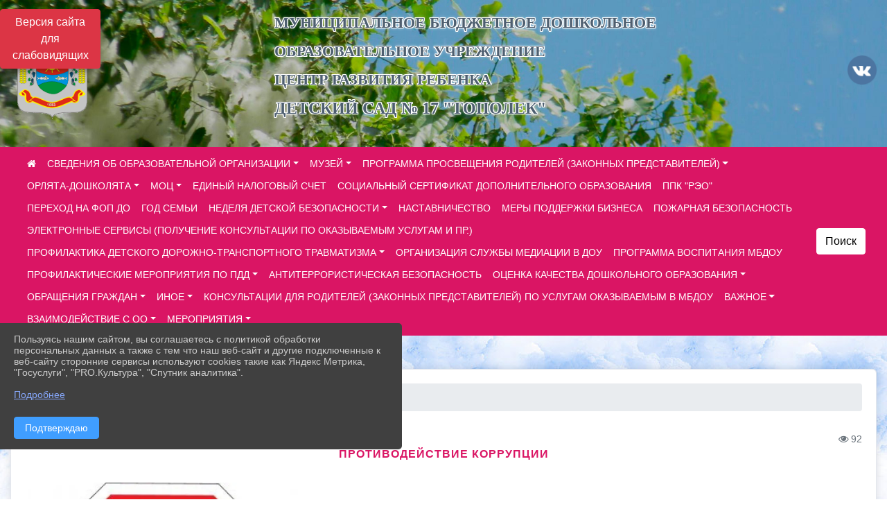

--- FILE ---
content_type: text/html; charset=utf-8
request_url: https://topolekmdou.ru/item/158999
body_size: 15103
content:
<!DOCTYPE html><html lang="ru" class="h-100"><head><meta charset="utf-8"><meta http-equiv="X-UA-Compatible" content="IE=edge"><meta name="viewport" content="width=device-width, initial-scale=1"><link href="https://www.leocdn.ru/assets/uploads/favicons/u-251_d557c-png.ico" rel="shortcut icon" type="image/x-icon"><meta name="baseStaticUrl" content="/kubcms-front/v5/master"><link rel="stylesheet" crossorigin="" href="/kubcms-front/v5/master/s/a-index-tM_7IAdW.css"><link rel="stylesheet" crossorigin="" href="/kubcms-front/v5/master/s/a-el-form-item-aOVeQJfs.css"><link rel="stylesheet" crossorigin="" href="/kubcms-front/v5/master/s/a-el-checkbox-RI4HkaMh.css"><link rel="stylesheet" crossorigin="" href="/kubcms-front/v5/master/s/a-ParentTreeSelect-vdZDJbKU.css"><link rel="stylesheet" crossorigin="" href="/kubcms-front/v5/master/s/a-HelperTool-tn0RQdqM.css"><link rel="stylesheet" crossorigin="" href="/kubcms-front/v5/master/s/a-VideoInput-CvP3_GcT.css"><link rel="stylesheet" crossorigin="" href="/kubcms-front/v5/master/s/a-el-checkbox-group-D_6SYB2i.css"><link rel="stylesheet" crossorigin="" href="/kubcms-front/v5/master/s/a-index-cdla2BLU.css"><link rel="stylesheet" crossorigin="" href="/kubcms-front/v5/master/s/a-el-popover-Cktl5fHm.css"><link rel="stylesheet" crossorigin="" href="/kubcms-front/v5/master/s/a-FormPublicRender-MIpZo3OT.css"><link rel="stylesheet" crossorigin="" href="/kubcms-front/v5/master/s/a-el-date-picker-B3rLwVmC.css"><link rel="stylesheet" crossorigin="" href="/kubcms-front/v5/master/s/a-el-radio-DCrt2ktn.css"><link rel="stylesheet" crossorigin="" href="/kubcms-front/v5/master/s/a-el-pagination-BDwEpwR6.css"><link rel="stylesheet" crossorigin="" href="/kubcms-front/v5/master/s/a-el-popconfirm-Du63PGr7.css"><link rel="stylesheet" crossorigin="" href="/kubcms-front/v5/master/s/a-el-slider-DZCsS5Hk.css"><link rel="stylesheet" crossorigin="" href="/kubcms-front/v5/master/s/a-el-color-picker-ILi5dVKC.css"><link rel="stylesheet" crossorigin="" href="/kubcms-front/v5/master/s/a-el-input-number-BjNNn4iI.css"><link rel="stylesheet" crossorigin="" href="/kubcms-front/v5/master/s/a-index-DsLjyqO-.css"><link rel="stylesheet" crossorigin="" href="/kubcms-front/v5/master/s/a-SectionSettings-DWG_XLy8.css"><link rel="stylesheet" crossorigin="" href="/kubcms-front/v5/master/s/a-inSite-8egEwldS.css"><script type="module" crossorigin="" src="/kubcms-front/v5/master/s/e-inSite-BOhS6m2p.js"></script><link rel="modulepreload" crossorigin="" href="/kubcms-front/v5/master/s/c-index-bEbJun7z.js"><link rel="modulepreload" crossorigin="" href="/kubcms-front/v5/master/s/c-el-form-item-Dxi71L-P.js"><link rel="modulepreload" crossorigin="" href="/kubcms-front/v5/master/s/c-el-checkbox-CajeHZm7.js"><link rel="modulepreload" crossorigin="" href="/kubcms-front/v5/master/s/c-vuedraggable.umd-BHhTWoBF.js"><link rel="modulepreload" crossorigin="" href="/kubcms-front/v5/master/s/c-FrontendInterfaces-BVkycfaD.js"><link rel="modulepreload" crossorigin="" href="/kubcms-front/v5/master/s/c-ParentTreeSelect-9BFWADb_.js"><link rel="modulepreload" crossorigin="" href="/kubcms-front/v5/master/s/c-index-CYQ4u1dC.js"><link rel="modulepreload" crossorigin="" href="/kubcms-front/v5/master/s/c-HelperTool-D7hxN4_b.js"><link rel="modulepreload" crossorigin="" href="/kubcms-front/v5/master/s/c-FormGroupWrapper-lKGmvqxY.js"><link rel="modulepreload" crossorigin="" href="/kubcms-front/v5/master/s/c-_baseMap-DyS895Ik.js"><link rel="modulepreload" crossorigin="" href="/kubcms-front/v5/master/s/c-map-BGkT4sNy.js"><link rel="modulepreload" crossorigin="" href="/kubcms-front/v5/master/s/c-_baseOrderBy-CY_iNDhL.js"><link rel="modulepreload" crossorigin="" href="/kubcms-front/v5/master/s/c-orderBy-Bgm9KKau.js"><link rel="modulepreload" crossorigin="" href="/kubcms-front/v5/master/s/c-VideoInput-DqNmTCf7.js"><link rel="modulepreload" crossorigin="" href="/kubcms-front/v5/master/s/c-lodash-BQl7P9W9.js"><link rel="modulepreload" crossorigin="" href="/kubcms-front/v5/master/s/c-animations-BhI5P8CS.js"><link rel="modulepreload" crossorigin="" href="/kubcms-front/v5/master/s/c-index-DQIgQm1J.js"><link rel="modulepreload" crossorigin="" href="/kubcms-front/v5/master/s/c-index-CQ56PxfO.js"><link rel="modulepreload" crossorigin="" href="/kubcms-front/v5/master/s/c-toInteger-C6xo1XSi.js"><link rel="modulepreload" crossorigin="" href="/kubcms-front/v5/master/s/c-index-D5xCMlbC.js"><link rel="modulepreload" crossorigin="" href="/kubcms-front/v5/master/s/c-FormPublicRender-CshrnIvM.js"><link rel="modulepreload" crossorigin="" href="/kubcms-front/v5/master/s/c-el-pagination-ohcjjy-B.js"><link rel="modulepreload" crossorigin="" href="/kubcms-front/v5/master/s/c-el-popconfirm-CP8G0ic0.js"><link rel="modulepreload" crossorigin="" href="/kubcms-front/v5/master/s/c-index-ndmCYBTm.js"><link rel="modulepreload" crossorigin="" href="/kubcms-front/v5/master/s/c-el-slider-neuk3Ysm.js"><link rel="modulepreload" crossorigin="" href="/kubcms-front/v5/master/s/c-index-BYuZUDxE.js"><link rel="modulepreload" crossorigin="" href="/kubcms-front/v5/master/s/c-AddOrEdit-D10FjbOx.js"><link rel="modulepreload" crossorigin="" href="/kubcms-front/v5/master/s/c-index-yJLvgOIv.js"><link rel="modulepreload" crossorigin="" href="/kubcms-front/v5/master/s/c-index-BLOKTJfr.js"><link rel="modulepreload" crossorigin="" href="/kubcms-front/v5/master/s/c-SingleUploaderWithActions-B7OfwLLm.js"><link rel="modulepreload" crossorigin="" href="/kubcms-front/v5/master/s/c-SectionSettings-S1N5Srcd.js"><style>	body {		background: url('https://260634f6-1b1d-47e8-a801-c17cbd435e60.selcdn.net/img/backgrounds/clouds.jpg') !important;	}</style><title>ПРОТИВОДЕЙСТВИЕ КОРРУПЦИИ | МБДОУ ЦРР-д/с №17"Тополек" Ростовская область,Волгодонской район,станица Большовская</title>
<meta name="title" content="ПРОТИВОДЕЙСТВИЕ КОРРУПЦИИ | МБДОУ ЦРР-д/с №17" Тополек"="" Ростовская="" область,Волгодонской="" район,станица="" Большовская"="">
<meta name="keywords" content="противодействие, коррупции">
<meta property="og:url" content="https://topolekmdou.ru/item/158999">
<meta property="og:type" content="website">
<meta property="og:title" content="ПРОТИВОДЕЙСТВИЕ КОРРУПЦИИ | МБДОУ ЦРР-д/с №17" Тополек"="" Ростовская="" область,Волгодонской="" район,станица="" Большовская"="">
<meta property="og:description" content="">
<meta property="og:image" content="https://www.leocdn.ru/uploadsForSiteId/158959/siteHeader/3a89f178-50e1-4824-ac04-3924c8aa8644.jpg">
<meta name="twitter:card" content="summary_large_image">
<meta property="twitter:domain" content="topolekmdou.ru">
<meta property="twitter:url" content="https://topolekmdou.ru/item/158999">
<meta name="twitter:title" content="ПРОТИВОДЕЙСТВИЕ КОРРУПЦИИ | МБДОУ ЦРР-д/с №17" Тополек"="" Ростовская="" область,Волгодонской="" район,станица="" Большовская"="">
<meta name="twitter:description" content="">
<meta name="twitter:image" content="https://www.leocdn.ru/uploadsForSiteId/158959/siteHeader/3a89f178-50e1-4824-ac04-3924c8aa8644.jpg"></head><body class="h-100 ptype-item_page item-id-158999 parent-id-158998"><script>
		if ((document?.cookie || '').indexOf('devMode=1') !== -1) {
			var elemDiv = document.createElement('div');
			elemDiv.style.cssText = 'position:fixed;bottom:16px;right:35px;z-index:10000;color:red;';
			elemDiv.innerText = "devMode"
			document.body.appendChild(elemDiv);
		}
				</script><style data-styled="true" data-styled-version="6.1.12">.etsVJd{color:#ccc!important;font-size:16px!important;transition:transform 0.2s;display:inline-block;}/*!sc*/
.etsVJd:hover{color:#fff!important;transform:scale(1.2);}/*!sc*/
data-styled.g1[id="sc-braxZu"]{content:"etsVJd,"}/*!sc*/
.fjwXFW img{max-height:100%;min-width:100%;vertical-align:bottom;object-fit:cover;}/*!sc*/
data-styled.g2[id="sc-gJhJTp"]{content:"fjwXFW,"}/*!sc*/
</style><style id="custom-styles-2">.fa-youtube-square::before, .fa-youtube-square::before {
    color: #48649D;
    width: 1%;
    background-image: url(https://www.leocdn.ru/uploadsForSiteId/200417/content/cc4cc1f2-b18b-4bdb-8525-5324fd6e67d0.png);
    content: '';
    width: 42px;
    height: 42px;
    background-size: cover;
    float: right;
}

.fa-facebook-f::before, .fa-facebook::before {
    color: #48649D;
    width: 1%;
    background-image: url(https://www.leocdn.ru/uploadsForSiteId/201172/content/fb0381a9-0cab-4400-b270-0273afac3f37.png);
    content: '';
    width: 42px;
    height: 42px;
    background-size: cover;
    float: right
}

.fa-vk::before {
    color: #48649D;
    width: 1%;
    background-image: url(https://www.leocdn.ru/uploadsForSiteId/201172/content/3dbeed6b-9956-499c-ae48-758107655c1b.png);
    content: '';
    width: 42px;
    height: 42px;
    background-size: cover;
    float: right
}
.fa-odnoklassniki-square::before {
   color: #48649D;
    width: 1%;
    background-image: url(https://www.leocdn.ru/uploadsForSiteId/201172/content/2904fc0e-c9a0-45b6-a489-ea937f865c9a.png);
    content: '';
    width: 42px;
    height: 42px;
    background-size: cover;
    float: right
}
.fa-instagram::before {
color: #48649D;
    width: 1%;
    background-image: url(https://www.leocdn.ru/uploadsForSiteId/201172/content/1057d06e-e6aa-451a-b945-926d2084f1d2.png);
    content: '';
    width: 42px;
    height: 42px;
    background-size: cover;
    float: right
}


/**********************************************************/
/************** шаблон css (основные фунции) **************/
/**********************************************************/

/*** ПОДГРУЖАЕМ GOOGLE ШРИФТЫ ***/
@import url('https://fonts.googleapis.com/css2?family=Open+Sans:wght@300&display=swap');
@import url('https://fonts.googleapis.com/css2?family=Playfair+Display:ital@1&display=swap');
@import url('https://fonts.googleapis.com/css2?family=Playfair+Display:ital@0;1&display=swap');
@import url('https://fonts.googleapis.com/css2?family=PT+Sans:ital@1&display=swap');
/*** ПОДГРУЖАЕМ GOOGLE ШРИФТЫ ***/

/*** ШРИФТЫ И СТИЛЬ ЗАГОЛОВКОВ ***/
* {
	box-sizing: border-box;
}

body {/*используем семью шрифтов в теле сайта***/
	font-family: 'Open Sans', sans-serif; 
}

.logo {/*используем семью шрифтов в шапке сайта ***/

	font-family: 'Playfair Display', serif;
}

a {
    color: #2C90AA;
    text-decoration: none;
    background-color: transparent;
}

.h3, h3 {/*стиль заголовков h3*/
	font-size: 16px;
	font-weight: bold;
	text-transform: uppercase;
	letter-spacing: 1px;
	color: #DA1564 !important;  
	 text-transform: uppercase;
}

.h4, h4 {/*стиль заголовков h4*/
	font-size: 1.3rem;
	font-weight: bold;
	color: #DA1564 !important; 
	 text-transform: uppercase;
}    

.col-md-6 .h4, h4 {/*стиль заголовков блоки (главная)*/
    color: #4d4d4d;
    font-size: 16px;
}

.col-md-3 .h4, h4 {/*стиль заголовков блоки (крайние)*/
    color: #4d4d4d;
    font-size: 16px;
}

/*** ШРИФТЫ И СТИЛЬ ЗАГОЛОВКОВ ***/

/*** ШАПКА САЙТА ***/
.head-image {
	width: 100%; /*ширина шапки*/
	background-size: cover; 
	background-image: url(null);
background: #A7CB45;
}
/* Логотип */
.line {
	width: 120px; /*ширина (размер логотипа)*/
	height: 150px; /*высота (меняется высота шапки)*/
}
/* Логотип */
/*** ШАПКА САЙТА ***/

/*** КНОПКА ВЕРТИКАЛЬНОГО МЕНЮ ***/
#show-sidebar {
	top: 150px !important; /*растояние от верхнего края*/
}
/*** КНОПКА ВЕРТИКАЛЬНОГО МЕНЮ ***/

/*** КНОПКА ПОИСК ***/
.visual-impired-button {
	margin-top: 0; /*растояние от верхнего края*/
} 

.btn-outline-success {
    color: #000;
    background-color: #fff;
    border-color: #fff;
}

.btn-outline-success:hover {
    color: #000;
    background-color: #e3e3e3;
    border-color: #fff;
}

.btn-outline-success:not(:disabled):not(.disabled).active, .btn-outline-success:not(:disabled):not(.disabled):active, .show > .btn-outline-success.dropdown-toggle {
	color: #fff;
	background-color: #405988;
	border-color: #fefffe;
}

.btn-outline-success:not(:disabled):not(.disabled).active:focus, .btn-outline-success:not(:disabled):not(.disabled):active:focus, .show > .btn-outline-success.dropdown-toggle:focus {
	box-shadow: 0 0 0 .2rem #405988;
}

.btn-outline-success.focus, .btn-outline-success:focus {
	box-shadow: 0 0 0 .2rem #405988;
}
/*** КНОПКА ПОИСК ***/

/*** ГОРИЗОНТАЛЬНОЕ МЕНЮ ***/
	.navbar-dark .navbar-nav .active > .nav-link, .navbar-dark .navbar-nav .nav-link.active, .navbar-dark .navbar-nav .nav-link.show, .navbar-dark .navbar-nav .show > .nav-link {
    color: #fff; transition: all 0.2s;}

 .navbar-dark .navbar-nav .nav-link {
    color: #fff;
}
.navbar {background-color: #DA1564 !important;
color: #ffffff !important;
font-size: 14px;}
 
/*** ГОРИЗОНТАЛЬНОЕ МЕНЮ ***/

/*** ХЛЕБНЫЕ КРОШКИ ***/
.breadcrumb  a {
	color: #002F72 !important;
}

.breadcrumb  a:hover {
	color: #49D3B9 !important;
}

.breadcrumb  a:focus {
	color: #49D3B9 !important;
}
/*** ХЛЕБНЫЕ КРОШКИ ***/

/*** ВЕРТИКАЛЬНОЕ МЕНЮ ***/
.sidebar-brand {
	color: #49D3B9 !important;
}

.sidebar-brand a {
	color: #49D3B9 !important;
}

.sidebar-brand  a:hover {
	color: #49D3B9 !important;
}

.sidebar-brand  a:focus {
	color: #49D3B9 !important;
}

.sidebar-wrapper .sidebar-menu .active > a {
	background: #3d6286;
}

.sidebar-wrapper .sidebar-menu .sidebar-dropdown .sidebar-submenu ul {
	background: #2b3e62;
}

.sidebar-wrapper {
	background: #2b3e62;
}

.sidebar-wrapper .sidebar-menu a {
	color: #ffffff !important;
}

.sidebar-wrapper .sidebar-menu a:hover {
	color: #49D3B9 !important;
}

.sidebar-wrapper .sidebar-menu a:focus {
	color: #49D3B9 !important;
}

.sidebar-menu > ul:nth-child(1) > li:nth-child(1) {
	color: #49D3B9 !important;
}

.sidebar-menu > ul:nth-child(2) > li:nth-child(1) {
	color: #49D3B9 !important;
}
/*** ВЕРТИКАЛЬНОЕ МЕНЮ ***/

/*** ПОДВАЛ САЙТА ***/
footer.footer {
	border-top: 1px solid #ccc;
	background: #373636 repeat !important;
}

footer.footer a {
	color: #FFFFFF;
	text-decoration: none;
}

footer.footer a:hover {
	color: #8e8c8c;
	text-decoration: none;
}
/*** ПОДВАЛ САЙТА ***/

/*** ИНОЕ ***/
/*** ссылки в новостях центральный блок***/
html.h-100 body.h-100 div.page-wrapper.toggled.h-100 main.page-content.d-flex.flex-column.h-100.cms-all-sections div.body-container.mt-4.mb-4 div.container div.row div.col-md-6
a {
    color: #00586F;
    text-decoration: none;
    background-color: transparent;
}
/*** ссылки в новостях цб***/

/*** нз ***/
.align-items-center {
	align-items: left !important;
}
/*** нз ***/



/*** ДОПОЛНИТЕЛЬНОЕ ВЕРТИЛЬНОЕ МЕНЮ ***/
/** <!--HTML --> <div class="category-wrap">
<h3>МЕНЮ</h3>
<ul>
	<li><a href="/">О НАС</a></li>
	<li><a href="/">НОВОСТИ</a></li>
	<li><a href="/">ФОТОГАЛЕРЕЯ</a></li>
	<li><a href="/">ВИДЕОГАЛЕРЕЯ</a></li>
	<li><a href="/">ЭЛЕКТРОННАЯ ПРИЕМНАЯ</a></li>
	<li><a href="/">КОНТАКТЫ</a></li>
</ul>
<hr /></div> <!--HTML --> **/

.category-wrap {
    padding: 15px;
    background: white;
    width: 200px;
    
    font-family: "Helvetica Neue", Helvetica, Arial, sans-serif;
  }
  .category-wrap h3 {
    font-size: 16px;
    color: rgba(0,0,0,.6);
    margin: 0 0 10px;
    padding: 0 5px;
    position: relative;
  }
  .category-wrap h3::after {
      content: "";
      width: 6px;
      height: 6px;
      background: #405988;
      position: absolute;
      right: 5px;
      bottom: 2px;
      box-shadow: -8px -8px #405988, 0 -8px #405988, -8px 0 #405988;
  }
  
  .category-wrap ul {
    list-style: none;
    margin: 0;
    padding: 0; 
    border-top: 1px solid rgba(0,0,0,.3);
  }
  .category-wrap li {margin: 12px 0 0 0px;}
  .category-wrap a {
    text-decoration: none;
    display: block;  
    font-size: 13px;
    color: rgba(0,0,0,.6);
    padding: 5px;
    position: relative;
    transition: .3s linear;
      text-transform: uppercase;
  }
  .category-wrap a:after {
    content: "\1405";
    font-family: FontAwesome;
    position: absolute;
    right: 5px;
    color: white;
    transition: .2s linear;
  }
  .category-wrap a:hover {
      background: #405988;
      color: white;
  }
 
/*** ДОПОЛНИТЕЛЬНОЕ ВЕРТИЛЬНОЕ МЕНЮ ***/




html.h-100 body.h-100 div.h-100 main.page-content.d-flex.flex-column.h-100.cms-all-sections div.body-container.mt-4.mb-4 div.container div.row div.col-12.col-lg-8 div.el-card.box-card.is-always-shadow.el-card__body.mt-4.cms-block.cms-block-news h3 {
    border-bottom: 4px solid #405988 !important;
    padding-bottom: 10px !important;
    margin-bottom: 10px !important;
}

html.h-100 body.h-100 div.h-100 main.page-content.d-flex.flex-column.h-100.cms-all-sections div.body-container.mt-4.mb-4 div.container div.row div.col-12.col-lg-6.col-sm-6 div.el-card.box-card.is-always-shadow.el-card__body.mt-4.cms-block.cms-block-html h3 {
    border-bottom: 4px solid #405988 !important;
    padding-bottom: 10px !important;
    margin-bottom: 10px !important;
}


html.h-100 body.h-100 div.page-wrapper.h-100.toggled main.page-content.d-flex.flex-column.h-100.cms-all-sections div.body-container.mt-4.mb-4 div.container div.row div.col-12.col-lg-12.col-sm-12 div.el-card.box-card.is-always-shadow.el-card__body.mt-4.cms-block.cms-block-banners h3 {
        border-bottom: 4px solid #405988 !important;
    padding-bottom: 10px !important;
    margin-bottom: 10px !important;
}

html.h-100 body.h-100 div.page-wrapper.h-100.toggled main.page-content.d-flex.flex-column.h-100.cms-all-sections div.body-container.mt-4.mb-4 div.container div.row div.col-12.col-lg-4 div.el-card.box-card.is-always-shadow.el-card__body.mt-4.cms-block.cms-block-html h3 {
        border-bottom: 4px solid #405988 !important;
    padding-bottom: 10px !important;
    margin-bottom: 10px !important;
}


html.h-100 body.h-100 div.page-wrapper.h-100 main.page-content.d-flex.flex-column.h-100.cms-all-sections div.body-container.mt-4.mb-4 div.container div.row div.col-12.col-lg-12.col-sm-12 div.el-card.box-card.is-always-shadow.el-card__body.mt-4.cms-block.cms-block-banners h3 {
          border-bottom: 4px solid #405988 !important;
    padding-bottom: 10px !important;
    margin-bottom: 10px !important;
}


.body-container > div:nth-child(2) > div:nth-child(2) > div:nth-child(2) > div:nth-child(2) > h3:nth-child(1) {       border-bottom: 4px solid #405988 !important;
    padding-bottom: 10px !important;
    margin-bottom: 10px !important;
}



/*** ИНОЕ ***/</style><div class="h-100"><div class="visual-impired-button" itemprop="copy" style="padding:3px 0"><a style="margin-top:10px" href="#" class="btn btn-danger spec bvi-open" aria-label="Включить версию для слабовидящих">Версия сайта для слабовидящих</a></div><main class="page-content d-flex flex-column h-100 cms-all-sections" id="allrecords"><div data-section-id="716" data-section-type="header" data-section-comment="" data-section-visible="1" class="bvi-tts" id="rec716"><div class="head-image" style="width:100%;background-size:cover;background-image:url('https://www.leocdn.ru/uploadsForSiteId/158959/siteHeader/3a89f178-50e1-4824-ac04-3924c8aa8644.jpg')"><div style="position:relative;padding-bottom:26px;padding-top:20px" class="container"><div class="d-flex align-items-center justify-content-between"><div class="line" style="padding:0px"><div style="padding:12px 9px 0 10px"><img src="https://www.leocdn.ru/uploadsForSiteId/154843/siteHeader/23e8cec6-94fc-4b81-a4ae-02e9a9e6b7e4.png" loading="lazy"></div></div><div class="logo"><div><p><span style="font-size:22px;"><strong><a href="https://topolekmdou.rostov-obr.ru/" style="text-decoration:none"><span style="color:#4e5f70"><font face="Monotype"><span style="text-shadow:#ffffff 1px 0px, #ffffff 1px 1px, #ffffff 0px 1px, #ffffff -1px 1px, #ffffff -1px 0px, #ffffff -1px -1px, #ffffff 0px -1px, #ffffff 1px -1px, #ffffff 0 0 1px, #ffffff 0 0 1px, #ffffff 0 0 1px, #ffffff 0 0 5px">МУНИЦИПАЛЬНОЕ БЮДЖЕТНОЕ ДОШКОЛЬНОЕ</span></font></span></a></strong></span></p>

<p><span style="font-size:22px;"><strong><a href="https://topolekmdou.rostov-obr.ru/" style="text-decoration:none"><span style="color:#4e5f70"><font face="Monotype"><span style="text-shadow:#ffffff 1px 0px, #ffffff 1px 1px, #ffffff 0px 1px, #ffffff -1px 1px, #ffffff -1px 0px, #ffffff -1px -1px, #ffffff 0px -1px, #ffffff 1px -1px, #ffffff 0 0 1px, #ffffff 0 0 1px, #ffffff 0 0 1px, #ffffff 0 0 5px">ОБРАЗОВАТЕЛЬНОЕ УЧРЕЖДЕНИЕ </span></font></span></a></strong></span></p>

<p><span style="font-size:22px;"><strong><a href="https://topolekmdou.rostov-obr.ru/" style="text-decoration:none"><span style="color:#4e5f70"><font face="Monotype"><span style="text-shadow:#ffffff 1px 0px, #ffffff 1px 1px, #ffffff 0px 1px, #ffffff -1px 1px, #ffffff -1px 0px, #ffffff -1px -1px, #ffffff 0px -1px, #ffffff 1px -1px, #ffffff 0 0 1px, #ffffff 0 0 1px, #ffffff 0 0 1px, #ffffff 0 0 5px">ЦЕНТР РАЗВИТИЯ РЕБЕНКА </span></font></span></a></strong></span></p>


<p><span style="font-size:24px;"><strong><a href="https://topolekmdou.rostov-obr.ru/" style="text-decoration:none"><span style="color:#4e5f70"><font face="Monotype"><span style="text-shadow:#ffffff 1px 0px, #ffffff 1px 1px, #ffffff 0px 1px, #ffffff -1px 1px, #ffffff -1px 0px, #ffffff -1px -1px, #ffffff 0px -1px, #ffffff 1px -1px, #ffffff 0 0 1px, #ffffff 0 0 1px, #ffffff 0 0 1px, #ffffff 0 0 5px">ДЕТСКИЙ САД № 17 "ТОПОЛЕК"</span></font></span></a></strong></span></p>


</div><div>     </div></div><div><a href="https://vk.com/club212080562" target="_blank" class="sc-braxZu etsVJd ml-3" socialnetworkscolor="#ccc" socialnetworkscolorhover="#fff" socialnetworksfontsize="16"><i class="fa fa-2x fa-vk"></i></a></div></div></div></div><nav class="navbar navbar-expand-sm navbar-dark" style="background-color:#343a40"><div class="container-fluid"><button class="navbar-toggler" type="button" data-toggle="collapse" data-target="#navbarsExample03" aria-controls="navbarsExample03" aria-expanded="false" aria-label="Развернуть наигацию"><span class="navbar-toggler-icon"></span></button><div class="collapse navbar-collapse visible" id="navbarsExample03"><ul class="navbar-nav mr-auto menu-sortabled"><li class="nav-item"><a class="nav-link" href="/"><i class="fa fa-home"></i></a></li><li class="nav-item dropdown" id="menu_158985" item-id="158985"><a class="nav-link dropdown-toggle" href="/sveden" id="dropdown03" data-toggle="dropdown" aria-haspopup="true" aria-expanded="false">СВЕДЕНИЯ ОБ ОБРАЗОВАТЕЛЬНОЙ ОРГАНИЗАЦИИ</a><ul class="dropdown-menu menu-sortabled" aria-labelledby="dropdown03"><li id="menu_158986" item-id="158986"><a class="dropdown-item" href="/sveden/common">01. Основные сведения</a><span style="display:none" class="move-box"><i class="fa fa-arrows"></i></span></li><li id="menu_158987" item-id="158987"><a class="dropdown-item" href="/sveden/struct">02. Структура и органы управления образовательной организацией</a><span style="display:none" class="move-box"><i class="fa fa-arrows"></i></span></li><li id="menu_158988" item-id="158988"><a class="dropdown-item" href="/sveden/document">03. Документы</a><span style="display:none" class="move-box"><i class="fa fa-arrows"></i></span></li><li id="menu_158989" item-id="158989"><a class="dropdown-item" href="/sveden/education">04. Образование</a><span style="display:none" class="move-box"><i class="fa fa-arrows"></i></span></li><li id="menu_158991" item-id="158991"><a class="dropdown-item" href="/sveden/managers">05. Руководство</a><span style="display:none" class="move-box"><i class="fa fa-arrows"></i></span></li><li id="menu_1917483" item-id="1917483"><a class="dropdown-item" href="/sveden/employees">06. Педагогический состав</a><span style="display:none" class="move-box"><i class="fa fa-arrows"></i></span></li><li id="menu_158992" item-id="158992"><a class="dropdown-item" href="/sveden/objects">07. Материально-техническое обеспечение и оснащенность образовательного процесса. Доступная среда</a><span style="display:none" class="move-box"><i class="fa fa-arrows"></i></span></li><li id="menu_158994" item-id="158994"><a class="dropdown-item" href="/sveden/paid_edu">08. Платные образовательные услуги</a><span style="display:none" class="move-box"><i class="fa fa-arrows"></i></span></li><li id="menu_158995" item-id="158995"><a class="dropdown-item" href="/sveden/budget">09. Финансово-хозяйственная деятельность</a><span style="display:none" class="move-box"><i class="fa fa-arrows"></i></span></li><li id="menu_158996" item-id="158996"><a class="dropdown-item" href="/sveden/vacant">10. Вакантные места для приема (перевода) обучающихся</a><span style="display:none" class="move-box"><i class="fa fa-arrows"></i></span></li><li id="menu_158993" item-id="158993"><a class="dropdown-item" href="/sveden/grants">11. Стипендии и меры поддержки обучающихся</a><span style="display:none" class="move-box"><i class="fa fa-arrows"></i></span></li><li id="menu_656794" item-id="656794"><a class="dropdown-item" href="/sveden/inter">12. Международное сотрудничество</a><span style="display:none" class="move-box"><i class="fa fa-arrows"></i></span></li><li id="menu_1917534" item-id="1917534"><a class="dropdown-item" href="/sveden/catering">13. Организация питания в образовательной организации</a><span style="display:none" class="move-box"><i class="fa fa-arrows"></i></span></li><li id="menu_158990" item-id="158990"><a class="dropdown-item" href="/sveden/eduStandarts">14. Образовательные стандарты и требования</a><span style="display:none" class="move-box"><i class="fa fa-arrows"></i></span></li><li class="mx-3 admin-buttons horizontal-menu" style="display:none"><div class="d-flex justify-content-around text-center"><a data-toggle="tooltip" class="nav-link w-full" data-placement="bottom" title="Список" href="/front#/content?type=menu&amp;parentId=158985"><i class="fa fa-list"></i></a><a data-toggle="tooltip" class="nav-link w-full" data-placement="bottom" title="Добавить" href="/front#/content/add?type=menu&amp;parentId=158985"><i class="fa fa-plus"></i></a></div></li></ul><span style="display:none" class="move-box"><i class="fa fa-arrows"></i></span></li><li class="nav-item dropdown" id="menu_2075261" item-id="2075261"><a class="nav-link dropdown-toggle" href="/item/2075261" id="dropdown03" data-toggle="dropdown" aria-haspopup="true" aria-expanded="false"> МУЗЕЙ</a><ul class="dropdown-menu menu-sortabled" aria-labelledby="dropdown03"><li id="menu_2341535" item-id="2341535"><a class="dropdown-item" href="/item/2341535">СТАТУС "КАЗАЧЬЕ"</a><span style="display:none" class="move-box"><i class="fa fa-arrows"></i></span></li><li class="mx-3 admin-buttons horizontal-menu" style="display:none"><div class="d-flex justify-content-around text-center"><a data-toggle="tooltip" class="nav-link w-full" data-placement="bottom" title="Список" href="/front#/content?type=menu&amp;parentId=2075261"><i class="fa fa-list"></i></a><a data-toggle="tooltip" class="nav-link w-full" data-placement="bottom" title="Добавить" href="/front#/content/add?type=menu&amp;parentId=2075261"><i class="fa fa-plus"></i></a></div></li></ul><span style="display:none" class="move-box"><i class="fa fa-arrows"></i></span></li><li class="nav-item dropdown" id="menu_2238841" item-id="2238841"><a class="nav-link dropdown-toggle" href="/item/2238841" id="dropdown03" data-toggle="dropdown" aria-haspopup="true" aria-expanded="false">ПРОГРАММА ПРОСВЕЩЕНИЯ РОДИТЕЛЕЙ (ЗАКОННЫХ ПРЕДСТАВИТЕЛЕЙ)</a><ul class="dropdown-menu menu-sortabled" aria-labelledby="dropdown03"><li id="menu_2372789" item-id="2372789"><a class="dropdown-item" href="/item/2372789">КОНСУЛЬТАЦИИ</a><span style="display:none" class="move-box"><i class="fa fa-arrows"></i></span></li><li id="menu_2372795" item-id="2372795"><a class="dropdown-item" href="/item/2372795">ИНТЕРНЕТ-РЕСУРСЫ ДЛЯ РОДИТЕЛЕЙ</a><span style="display:none" class="move-box"><i class="fa fa-arrows"></i></span></li><li id="menu_2372794" item-id="2372794"><a class="dropdown-item" href="/item/2372794">ВОПРОС-ОТВЕТ</a><span style="display:none" class="move-box"><i class="fa fa-arrows"></i></span></li><li id="menu_2372792" item-id="2372792"><a class="dropdown-item" href="/item/2372792">СЕМИНАР-ПРАКТИКУМ</a><span style="display:none" class="move-box"><i class="fa fa-arrows"></i></span></li><li id="menu_2372791" item-id="2372791"><a class="dropdown-item" href="/item/2372791">КРУГЛЫЙ СТОЛ</a><span style="display:none" class="move-box"><i class="fa fa-arrows"></i></span></li><li id="menu_2373104" item-id="2373104"><a class="dropdown-item" href="/item/2373104">ОБРАТНАЯ СВЯЗЬ</a><span style="display:none" class="move-box"><i class="fa fa-arrows"></i></span></li><li id="menu_2373093" item-id="2373093"><a class="dropdown-item" href="/item/2373093">РЕЗУЛЬТАТЫ ОПРОСОВ РОДИТЕЛЕЙ</a><span style="display:none" class="move-box"><i class="fa fa-arrows"></i></span></li><li id="menu_2373116" item-id="2373116"><a class="dropdown-item" href="/item/2373116">КОНСУЛЬТАЦИОННЫЙ ПУНКТ</a><span style="display:none" class="move-box"><i class="fa fa-arrows"></i></span></li><li id="menu_2371104" item-id="2371104"><a class="dropdown-item" href="/item/2371104">ПАМЯТКИ ДЛЯ РОДИТЕЛЕЙ</a><span style="display:none" class="move-box"><i class="fa fa-arrows"></i></span></li><li id="menu_2372793" item-id="2372793"><a class="dropdown-item" href="/item/2372793">МАСТЕР-КЛАСС</a><span style="display:none" class="move-box"><i class="fa fa-arrows"></i></span></li><li id="menu_2333584" item-id="2333584"><a class="dropdown-item" href="/item/2333584">РОДИТЕЛЬСКОЕ СОБРАНИЕ</a><span style="display:none" class="move-box"><i class="fa fa-arrows"></i></span></li><li id="menu_2373113" item-id="2373113"><a class="dropdown-item" href="/item/2373113">МОНИТОРИНГ ОБРАЗОВАТЕЛЬНЫХ ПОТРЕБНОСТЕЙ(ЗАПРОСОВ) РОДИТЕЛЕЙ</a><span style="display:none" class="move-box"><i class="fa fa-arrows"></i></span></li><li class="mx-3 admin-buttons horizontal-menu" style="display:none"><div class="d-flex justify-content-around text-center"><a data-toggle="tooltip" class="nav-link w-full" data-placement="bottom" title="Список" href="/front#/content?type=menu&amp;parentId=2238841"><i class="fa fa-list"></i></a><a data-toggle="tooltip" class="nav-link w-full" data-placement="bottom" title="Добавить" href="/front#/content/add?type=menu&amp;parentId=2238841"><i class="fa fa-plus"></i></a></div></li></ul><span style="display:none" class="move-box"><i class="fa fa-arrows"></i></span></li><li class="nav-item dropdown" id="menu_2321021" item-id="2321021"><a class="nav-link dropdown-toggle" href="/item/2321021" id="dropdown03" data-toggle="dropdown" aria-haspopup="true" aria-expanded="false">ОРЛЯТА-ДОШКОЛЯТА</a><ul class="dropdown-menu menu-sortabled" aria-labelledby="dropdown03"><li id="menu_2335009" item-id="2335009"><a class="dropdown-item" href="/item/2335009">ПОСВЯЩЕНИЕ В ОРЛЯТА-ДОШКОЛЯТА</a><span style="display:none" class="move-box"><i class="fa fa-arrows"></i></span></li><li class="mx-3 admin-buttons horizontal-menu" style="display:none"><div class="d-flex justify-content-around text-center"><a data-toggle="tooltip" class="nav-link w-full" data-placement="bottom" title="Список" href="/front#/content?type=menu&amp;parentId=2321021"><i class="fa fa-list"></i></a><a data-toggle="tooltip" class="nav-link w-full" data-placement="bottom" title="Добавить" href="/front#/content/add?type=menu&amp;parentId=2321021"><i class="fa fa-plus"></i></a></div></li></ul><span style="display:none" class="move-box"><i class="fa fa-arrows"></i></span></li><li class="nav-item dropdown" id="menu_1714622" item-id="1714622"><a class="nav-link dropdown-toggle" href="/item/1714622" id="dropdown03" data-toggle="dropdown" aria-haspopup="true" aria-expanded="false">МОЦ</a><ul class="dropdown-menu menu-sortabled" aria-labelledby="dropdown03"><li id="menu_1714626" item-id="1714626"><a class="dropdown-item" href="/item/1714626">ДОКУМЕНТЫ</a><span style="display:none" class="move-box"><i class="fa fa-arrows"></i></span></li><li id="menu_1809345" item-id="1809345"><a class="dropdown-item" href="/item/1809345">СОЦИАЛЬНЫЙ СЕРТИФИКАТ ДОПОЛНИТЕЛЬНОГО ОБРАЗОВАНИЯ</a><span style="display:none" class="move-box"><i class="fa fa-arrows"></i></span></li><li id="menu_1714629" item-id="1714629"><a class="dropdown-item" href="/item/1714629">ДОПОЛНИТЕЛЬНАЯ ИНФОРМАЦИЯ</a><span style="display:none" class="move-box"><i class="fa fa-arrows"></i></span></li><li id="menu_1714624" item-id="1714624"><a class="dropdown-item" href="/item/1714624">ОБЩАЯ ИНФОРМАЦИЯ О МУНИЦИПАЛЬНОМ ОПОРНОМ ЦЕНТРЕ</a><span style="display:none" class="move-box"><i class="fa fa-arrows"></i></span></li><li id="menu_1714625" item-id="1714625"><a class="dropdown-item" href="/item/1714625">НОВОСТИ</a><span style="display:none" class="move-box"><i class="fa fa-arrows"></i></span></li><li id="menu_1714628" item-id="1714628"><a class="dropdown-item" href="/item/1714628">ОБРАТНАЯ СВЯЗЬ(КОНТАКТЫ,СОЦИАЛЬНЫЕ СЕТИ)</a><span style="display:none" class="move-box"><i class="fa fa-arrows"></i></span></li><li class="mx-3 admin-buttons horizontal-menu" style="display:none"><div class="d-flex justify-content-around text-center"><a data-toggle="tooltip" class="nav-link w-full" data-placement="bottom" title="Список" href="/front#/content?type=menu&amp;parentId=1714622"><i class="fa fa-list"></i></a><a data-toggle="tooltip" class="nav-link w-full" data-placement="bottom" title="Добавить" href="/front#/content/add?type=menu&amp;parentId=1714622"><i class="fa fa-plus"></i></a></div></li></ul><span style="display:none" class="move-box"><i class="fa fa-arrows"></i></span></li><li class="nav-item" id="menu_1424213" item-id="1424213"><a href="/item/1424213" class="nav-link">ЕДИНЫЙ НАЛОГОВЫЙ СЧЕТ</a><span style="display:none" class="move-box"><i class="fa fa-arrows"></i></span></li><li class="nav-item" id="menu_1813853" item-id="1813853"><a href="/item/1813853" class="nav-link">СОЦИАЛЬНЫЙ СЕРТИФИКАТ ДОПОЛНИТЕЛЬНОГО ОБРАЗОВАНИЯ</a><span style="display:none" class="move-box"><i class="fa fa-arrows"></i></span></li><li class="nav-item" id="menu_1907985" item-id="1907985"><a href="/item/1907985" class="nav-link">ППК "РЭО"</a><span style="display:none" class="move-box"><i class="fa fa-arrows"></i></span></li><li class="nav-item" id="menu_1561262" item-id="1561262"><a href="/item/1561262" class="nav-link">ПЕРЕХОД НА ФОП ДО</a><span style="display:none" class="move-box"><i class="fa fa-arrows"></i></span></li><li class="nav-item" id="menu_1775112" item-id="1775112"><a href="/item/1775112" class="nav-link">ГОД СЕМЬИ</a><span style="display:none" class="move-box"><i class="fa fa-arrows"></i></span></li><li class="nav-item dropdown" id="menu_1109691" item-id="1109691"><a class="nav-link dropdown-toggle" href="/item/1109691" id="dropdown03" data-toggle="dropdown" aria-haspopup="true" aria-expanded="false">НЕДЕЛЯ ДЕТСКОЙ БЕЗОПАСНОСТИ</a><ul class="dropdown-menu menu-sortabled" aria-labelledby="dropdown03"><li id="menu_1230695" item-id="1230695"><a class="dropdown-item" href="/item/1230695">Областная широкомасштабная акция " Внимание,дети!"</a><span style="display:none" class="move-box"><i class="fa fa-arrows"></i></span></li><li class="mx-3 admin-buttons horizontal-menu" style="display:none"><div class="d-flex justify-content-around text-center"><a data-toggle="tooltip" class="nav-link w-full" data-placement="bottom" title="Список" href="/front#/content?type=menu&amp;parentId=1109691"><i class="fa fa-list"></i></a><a data-toggle="tooltip" class="nav-link w-full" data-placement="bottom" title="Добавить" href="/front#/content/add?type=menu&amp;parentId=1109691"><i class="fa fa-plus"></i></a></div></li></ul><span style="display:none" class="move-box"><i class="fa fa-arrows"></i></span></li><li class="nav-item" id="menu_1710386" item-id="1710386"><a href="/item/1710386" class="nav-link">НАСТАВНИЧЕСТВО</a><span style="display:none" class="move-box"><i class="fa fa-arrows"></i></span></li><li class="nav-item" id="menu_1190935" item-id="1190935"><a href="/item/1190935" class="nav-link">МЕРЫ ПОДДЕРЖКИ БИЗНЕСА</a><span style="display:none" class="move-box"><i class="fa fa-arrows"></i></span></li><li class="nav-item" id="menu_1846012" item-id="1846012"><a href="/item/1846012" class="nav-link">ПОЖАРНАЯ БЕЗОПАСНОСТЬ</a><span style="display:none" class="move-box"><i class="fa fa-arrows"></i></span></li><li class="nav-item" id="menu_1391864" item-id="1391864"><a href="/item/1391864" class="nav-link">ЭЛЕКТРОННЫЕ СЕРВИСЫ (ПОЛУЧЕНИЕ КОНСУЛЬТАЦИИ ПО ОКАЗЫВАЕМЫМ УСЛУГАМ И ПР.)</a><span style="display:none" class="move-box"><i class="fa fa-arrows"></i></span></li><li class="nav-item dropdown" id="menu_1452450" item-id="1452450"><a class="nav-link dropdown-toggle" href="/item/1452450" id="dropdown03" data-toggle="dropdown" aria-haspopup="true" aria-expanded="false">ПРОФИЛАКТИКА ДЕТСКОГО ДОРОЖНО-ТРАНСПОРТНОГО ТРАВМАТИЗМА</a><ul class="dropdown-menu menu-sortabled" aria-labelledby="dropdown03"><li id="menu_1520080" item-id="1520080"><a class="dropdown-item" href="/item/1520080">БЕЗОПАСНЫЕ ВЕСЕННИЕ ДОРОГИ</a><span style="display:none" class="move-box"><i class="fa fa-arrows"></i></span></li><li class="mx-3 admin-buttons horizontal-menu" style="display:none"><div class="d-flex justify-content-around text-center"><a data-toggle="tooltip" class="nav-link w-full" data-placement="bottom" title="Список" href="/front#/content?type=menu&amp;parentId=1452450"><i class="fa fa-list"></i></a><a data-toggle="tooltip" class="nav-link w-full" data-placement="bottom" title="Добавить" href="/front#/content/add?type=menu&amp;parentId=1452450"><i class="fa fa-plus"></i></a></div></li></ul><span style="display:none" class="move-box"><i class="fa fa-arrows"></i></span></li><li class="nav-item" id="menu_1376745" item-id="1376745"><a href="/item/1376745" class="nav-link">ОРГАНИЗАЦИЯ СЛУЖБЫ МЕДИАЦИИ В ДОУ</a><span style="display:none" class="move-box"><i class="fa fa-arrows"></i></span></li><li class="nav-item" id="menu_855162" item-id="855162"><a href="/item/855162" class="nav-link">ПРОГРАММА ВОСПИТАНИЯ МБДОУ</a><span style="display:none" class="move-box"><i class="fa fa-arrows"></i></span></li><li class="nav-item dropdown" id="menu_1018975" item-id="1018975"><a class="nav-link dropdown-toggle" href="/item/1018975" id="dropdown03" data-toggle="dropdown" aria-haspopup="true" aria-expanded="false">ПРОФИЛАКТИЧЕСКИЕ МЕРОПРИЯТИЯ ПО ПДД</a><ul class="dropdown-menu menu-sortabled" aria-labelledby="dropdown03"><li id="menu_1140070" item-id="1140070"><a class="dropdown-item" href="/item/1140070">Профилактическое мероприятие "Ходи по правилам!"</a><span style="display:none" class="move-box"><i class="fa fa-arrows"></i></span></li><li id="menu_2034911" item-id="2034911"><a class="dropdown-item" href="/item/2034911">О БЕЗОПАСНОСТИ ДЕТЕЙ НА ДОРОГЕ</a><span style="display:none" class="move-box"><i class="fa fa-arrows"></i></span></li><li class="mx-3 admin-buttons horizontal-menu" style="display:none"><div class="d-flex justify-content-around text-center"><a data-toggle="tooltip" class="nav-link w-full" data-placement="bottom" title="Список" href="/front#/content?type=menu&amp;parentId=1018975"><i class="fa fa-list"></i></a><a data-toggle="tooltip" class="nav-link w-full" data-placement="bottom" title="Добавить" href="/front#/content/add?type=menu&amp;parentId=1018975"><i class="fa fa-plus"></i></a></div></li></ul><span style="display:none" class="move-box"><i class="fa fa-arrows"></i></span></li><li class="nav-item" id="menu_869118" item-id="869118"><a href="/item/869118" class="nav-link">АНТИТЕРРОРИСТИЧЕСКАЯ БЕЗОПАСНОСТЬ</a><span style="display:none" class="move-box"><i class="fa fa-arrows"></i></span></li><li class="nav-item dropdown" id="menu_799616" item-id="799616"><a class="nav-link dropdown-toggle" href="/item/799616" id="dropdown03" data-toggle="dropdown" aria-haspopup="true" aria-expanded="false">ОЦЕНКА КАЧЕСТВА ДОШКОЛЬНОГО ОБРАЗОВАНИЯ</a><ul class="dropdown-menu menu-sortabled" aria-labelledby="dropdown03"><li id="menu_799651" item-id="799651"><a class="dropdown-item" href="/item/799651">ОБЕСПЕЧЕНИЕ ЗДОРОВЬЯ,БЕЗОПАСНОСТИ,КАЧЕСТВУ УСЛУГ ПО ПРИСМОТРУ И УХОДУ</a><span style="display:none" class="move-box"><i class="fa fa-arrows"></i></span></li><li id="menu_800039" item-id="800039"><a class="dropdown-item" href="/item/800039">ПСИХОЛОГО-ПЕДАГОГИЧЕСКИЕ УСЛОВИЯ</a><span style="display:none" class="move-box"><i class="fa fa-arrows"></i></span></li><li id="menu_799633" item-id="799633"><a class="dropdown-item" href="/item/799633">КАЧЕСТВО ВЗАИМОДЕЙСТВИЯ С СЕМЬЕЙ (УЧАСТИЕ СЕМЬИ В ОБРАЗОВАТЕЛЬНОЙ ДЕЯТЕЛЬНОСТИ,УДОВЛЕТВОРЕННОСТЬ СЕМЬИ ОБРАЗОВАТЕЛЬНЫМИ УСЛУГАМИ,ИНДИВИДУАЛЬНАЯ ПОДДЕРЖКА РАЗВИТИЯ ДЕТЕЙ В СЕМЬЕ)</a><span style="display:none" class="move-box"><i class="fa fa-arrows"></i></span></li><li id="menu_799658" item-id="799658"><a class="dropdown-item" href="/item/799658">ВСОКО (ВНУТРЕННЯЯ СИСТЕМА ОЦЕНКИ КАЧЕСТВА ДОШКОЛЬНОГО ОБРАЗОВАНИЯ )</a><span style="display:none" class="move-box"><i class="fa fa-arrows"></i></span></li><li class="mx-3 admin-buttons horizontal-menu" style="display:none"><div class="d-flex justify-content-around text-center"><a data-toggle="tooltip" class="nav-link w-full" data-placement="bottom" title="Список" href="/front#/content?type=menu&amp;parentId=799616"><i class="fa fa-list"></i></a><a data-toggle="tooltip" class="nav-link w-full" data-placement="bottom" title="Добавить" href="/front#/content/add?type=menu&amp;parentId=799616"><i class="fa fa-plus"></i></a></div></li></ul><span style="display:none" class="move-box"><i class="fa fa-arrows"></i></span></li><li class="nav-item dropdown" id="menu_258691" item-id="258691"><a class="nav-link dropdown-toggle" href="/item/258691" id="dropdown03" data-toggle="dropdown" aria-haspopup="true" aria-expanded="false">ОБРАЩЕНИЯ ГРАЖДАН</a><ul class="dropdown-menu menu-sortabled" aria-labelledby="dropdown03"><li id="menu_272557" item-id="272557"><a class="dropdown-item" href="/item/272557">01. Личный прием граждан</a><span style="display:none" class="move-box"><i class="fa fa-arrows"></i></span></li><li id="menu_258695" item-id="258695"><a class="dropdown-item" href="/item/258695">02. Форма для обращения</a><span style="display:none" class="move-box"><i class="fa fa-arrows"></i></span></li><li id="menu_272556" item-id="272556"><a class="dropdown-item" href="/item/272556">03. Письменные обращения</a><span style="display:none" class="move-box"><i class="fa fa-arrows"></i></span></li><li id="menu_258692" item-id="258692"><a class="dropdown-item" href="/item/258692">04. Информация о результатах рассмотрения обращений</a><span style="display:none" class="move-box"><i class="fa fa-arrows"></i></span></li><li id="menu_272551" item-id="272551"><a class="dropdown-item" href="/item/272551">05. Анкета получателя образовательных услуг</a><span style="display:none" class="move-box"><i class="fa fa-arrows"></i></span></li><li class="mx-3 admin-buttons horizontal-menu" style="display:none"><div class="d-flex justify-content-around text-center"><a data-toggle="tooltip" class="nav-link w-full" data-placement="bottom" title="Список" href="/front#/content?type=menu&amp;parentId=258691"><i class="fa fa-list"></i></a><a data-toggle="tooltip" class="nav-link w-full" data-placement="bottom" title="Добавить" href="/front#/content/add?type=menu&amp;parentId=258691"><i class="fa fa-plus"></i></a></div></li></ul><span style="display:none" class="move-box"><i class="fa fa-arrows"></i></span></li><li class="nav-item dropdown" id="menu_798187" item-id="798187"><a class="nav-link dropdown-toggle" href="/item/798187" id="dropdown03" data-toggle="dropdown" aria-haspopup="true" aria-expanded="false">ИНОЕ</a><ul class="dropdown-menu menu-sortabled" aria-labelledby="dropdown03"><li id="menu_1564039" item-id="1564039"><a class="dropdown-item" href="/item/1564039">КАЛЕНДАРЬ ПАМЯТНЫХ ДАТ ВОЕННОЙ ИСТОРИИ РОССИИ НА 2023 ГОД</a><span style="display:none" class="move-box"><i class="fa fa-arrows"></i></span></li><li id="menu_329337" item-id="329337"><a class="dropdown-item" href="/item/329337">ПРОФЕССИОНАЛЬНЫЙ СТАНДАРТ</a><span style="display:none" class="move-box"><i class="fa fa-arrows"></i></span></li><li id="menu_395290" item-id="395290"><a class="dropdown-item" href="/item/395290">КОРОНАВИРУС</a><span style="display:none" class="move-box"><i class="fa fa-arrows"></i></span></li><li id="menu_446153" item-id="446153"><a class="dropdown-item" href="/item/446153">ЭКОЛЯТА-ДОШКОЛЯТА</a><span style="display:none" class="move-box"><i class="fa fa-arrows"></i></span></li><li id="menu_406580" item-id="406580"><a class="dropdown-item" href="/item/406580">ЗДРАВСТВУЙ,ЛЕТО!</a><span style="display:none" class="move-box"><i class="fa fa-arrows"></i></span></li><li id="menu_477755" item-id="477755"><a class="dropdown-item" href="/item/477755">4 НОЯБРЯ-ДЕНЬ НАРОДНОГО ЕДИНСТВА</a><span style="display:none" class="move-box"><i class="fa fa-arrows"></i></span></li><li id="menu_606902" item-id="606902"><a class="dropdown-item" href="/item/606902">3 ДЕКАБРЯ-ДЕНЬ ИНВАЛИДОВ</a><span style="display:none" class="move-box"><i class="fa fa-arrows"></i></span></li><li id="menu_412972" item-id="412972"><a class="dropdown-item" href="/item/412972">ДЕНЬ РОССИИ</a><span style="display:none" class="move-box"><i class="fa fa-arrows"></i></span></li><li id="menu_412988" item-id="412988"><a class="dropdown-item" href="/item/412988">ВЫПУСКНОЙ</a><span style="display:none" class="move-box"><i class="fa fa-arrows"></i></span></li><li id="menu_371120" item-id="371120"><a class="dropdown-item" href="/item/371120">НЕЗАВИСИМАЯ ОЦЕНКА КАЧЕСТВА УСЛОВИЙ ОСУЩЕСТВЛЕНИЯ ОБРАЗОВАТЕЛЬНОЙ ДЕЯТЕЛЬНОСТИ</a><span style="display:none" class="move-box"><i class="fa fa-arrows"></i></span></li><li class="mx-3 admin-buttons horizontal-menu" style="display:none"><div class="d-flex justify-content-around text-center"><a data-toggle="tooltip" class="nav-link w-full" data-placement="bottom" title="Список" href="/front#/content?type=menu&amp;parentId=798187"><i class="fa fa-list"></i></a><a data-toggle="tooltip" class="nav-link w-full" data-placement="bottom" title="Добавить" href="/front#/content/add?type=menu&amp;parentId=798187"><i class="fa fa-plus"></i></a></div></li></ul><span style="display:none" class="move-box"><i class="fa fa-arrows"></i></span></li><li class="nav-item" id="menu_801093" item-id="801093"><a href="/item/801093" class="nav-link">КОНСУЛЬТАЦИИ ДЛЯ РОДИТЕЛЕЙ (ЗАКОННЫХ ПРЕДСТАВИТЕЛЕЙ) ПО УСЛУГАМ ОКАЗЫВАЕМЫМ В МБДОУ</a><span style="display:none" class="move-box"><i class="fa fa-arrows"></i></span></li><li class="nav-item dropdown" id="menu_158998" item-id="158998"><a class="nav-link dropdown-toggle" href="/item/158998" id="dropdown03" data-toggle="dropdown" aria-haspopup="true" aria-expanded="false">ВАЖНОЕ</a><ul class="dropdown-menu menu-sortabled" aria-labelledby="dropdown03"><li id="menu_466893" item-id="466893"><a class="dropdown-item" href="/item/466893">Национальный проект   "Образование"</a><span style="display:none" class="move-box"><i class="fa fa-arrows"></i></span></li><li id="menu_258696" item-id="258696"><a class="dropdown-item" href="/item/258696">Аттестация педагогических работников</a><span style="display:none" class="move-box"><i class="fa fa-arrows"></i></span></li><li id="menu_500943" item-id="500943"><a class="dropdown-item" href="/item/500943">ТЕСТИРОВАНИЕ НА ВЫЯВЛЕНИЕ ПРЕДПРИНИМАТЕЛЬСКИХ СПОСОБНОСТЕЙ</a><span style="display:none" class="move-box"><i class="fa fa-arrows"></i></span></li><li id="menu_211487" item-id="211487"><a class="dropdown-item" href="/item/211487">ИНФОРМАЦИОННАЯ БЕЗОПАСНОСТЬ</a><span style="display:none" class="move-box"><i class="fa fa-arrows"></i></span></li><li id="menu_158999" item-id="158999"><a class="dropdown-item active" href="/item/158999">ПРОТИВОДЕЙСТВИЕ КОРРУПЦИИ</a><span style="display:none" class="move-box"><i class="fa fa-arrows"></i></span></li><li id="menu_161403" item-id="161403"><a class="dropdown-item" href="/item/161403">ДЛЯ ВАС РОДИТЕЛИ</a><span style="display:none" class="move-box"><i class="fa fa-arrows"></i></span></li><li id="menu_166074" item-id="166074"><a class="dropdown-item" href="/item/166074">ПРОФСОЮЗ</a><span style="display:none" class="move-box"><i class="fa fa-arrows"></i></span></li><li id="menu_160208" item-id="160208"><a class="dropdown-item" href="/item/160208">В будущее по безопасной дороге</a><span style="display:none" class="move-box"><i class="fa fa-arrows"></i></span></li><li id="menu_200110" item-id="200110"><a class="dropdown-item" href="/item/200110">Мероприятия,посвященные ВОВ.</a><span style="display:none" class="move-box"><i class="fa fa-arrows"></i></span></li><li class="mx-3 admin-buttons horizontal-menu" style="display:none"><div class="d-flex justify-content-around text-center"><a data-toggle="tooltip" class="nav-link w-full" data-placement="bottom" title="Список" href="/front#/content?type=menu&amp;parentId=158998"><i class="fa fa-list"></i></a><a data-toggle="tooltip" class="nav-link w-full" data-placement="bottom" title="Добавить" href="/front#/content/add?type=menu&amp;parentId=158998"><i class="fa fa-plus"></i></a></div></li></ul><span style="display:none" class="move-box"><i class="fa fa-arrows"></i></span></li><li class="nav-item dropdown" id="menu_159000" item-id="159000"><a class="nav-link dropdown-toggle" href="/item/159000" id="dropdown03" data-toggle="dropdown" aria-haspopup="true" aria-expanded="false">ВЗАИМОДЕЙСТВИЕ С ОО</a><ul class="dropdown-menu menu-sortabled" aria-labelledby="dropdown03"><li id="menu_159002" item-id="159002"><a class="dropdown-item" href="/item/159002">Обратная связь</a><span style="display:none" class="move-box"><i class="fa fa-arrows"></i></span></li><li id="menu_159001" item-id="159001"><a class="dropdown-item" href="/item/159001">Адрес и схема проезда</a><span style="display:none" class="move-box"><i class="fa fa-arrows"></i></span></li><li class="mx-3 admin-buttons horizontal-menu" style="display:none"><div class="d-flex justify-content-around text-center"><a data-toggle="tooltip" class="nav-link w-full" data-placement="bottom" title="Список" href="/front#/content?type=menu&amp;parentId=159000"><i class="fa fa-list"></i></a><a data-toggle="tooltip" class="nav-link w-full" data-placement="bottom" title="Добавить" href="/front#/content/add?type=menu&amp;parentId=159000"><i class="fa fa-plus"></i></a></div></li></ul><span style="display:none" class="move-box"><i class="fa fa-arrows"></i></span></li><li class="nav-item dropdown" id="menu_158981" item-id="158981"><a class="nav-link dropdown-toggle" href="/item/158981" id="dropdown03" data-toggle="dropdown" aria-haspopup="true" aria-expanded="false">МЕРОПРИЯТИЯ</a><ul class="dropdown-menu menu-sortabled" aria-labelledby="dropdown03"><li id="menu_158983" item-id="158983"><a class="dropdown-item" href="/item/158983">Фото</a><span style="display:none" class="move-box"><i class="fa fa-arrows"></i></span></li><li id="menu_158982" item-id="158982"><a class="dropdown-item" href="/item/158982">Новости</a><span style="display:none" class="move-box"><i class="fa fa-arrows"></i></span></li><li id="menu_158984" item-id="158984"><a class="dropdown-item" href="/item/158984">Видео</a><span style="display:none" class="move-box"><i class="fa fa-arrows"></i></span></li><li class="mx-3 admin-buttons horizontal-menu" style="display:none"><div class="d-flex justify-content-around text-center"><a data-toggle="tooltip" class="nav-link w-full" data-placement="bottom" title="Список" href="/front#/content?type=menu&amp;parentId=158981"><i class="fa fa-list"></i></a><a data-toggle="tooltip" class="nav-link w-full" data-placement="bottom" title="Добавить" href="/front#/content/add?type=menu&amp;parentId=158981"><i class="fa fa-plus"></i></a></div></li></ul><span style="display:none" class="move-box"><i class="fa fa-arrows"></i></span></li><li class="admin-buttons horizontal-menu" style="display:none"><div class="d-flex justify-content-around text-center"><a data-toggle="tooltip" class="nav-link w-full" data-placement="bottom" title="Список" href="/front#/content?type=menu&amp;parentIdIsNull=true"><i class="fa fa-list"></i></a><a data-toggle="tooltip" class="nav-link w-full" data-placement="bottom" title="Добавить" href="/front#/content/add?type=menu&amp;parentIdIsNull=true"><i class="fa fa-plus"></i></a></div></li></ul><form class="form-inline my-2 my-lg-0 search-line d-flex" action="/search"><button class="btn btn-outline-success my-2 my-sm-0" type="submit">Поиск</button></form></div></div></nav></div><div data-section-id="717" data-section-type="body" data-section-comment="" data-section-visible="1" class="bvi-tts body-container mt-4 mb-4" id="rec717"><div class="container"><div class="row"><div class="col-md-12"><div>
<div class="kubcms-admin-comp" component="ColumnHeader" :column="9"></div>
</div><div data-block-id="53358" class="el-card box-card is-always-shadow el-card__body bvi-tts mt-4 cms-block cms-block-content"><div><div class="kubcms-admin-comp" component="BlockEditButton" :id="53358"></div></div><div class="row mb-2"><div class="col-12"><nav aria-label="breadcrumb"><ol class="breadcrumb"><li class="breadcrumb-item active" aria-current="page"><a href="/"><i class="fa fa-home"></i> Главная</a></li><li class="breadcrumb-item"><a href="/item/158998">ВАЖНОЕ</a></li><li class="breadcrumb-item active" aria-current="page">ПРОТИВОДЕЙСТВИЕ КОРРУПЦИИ</li></ol></nav></div></div><div class="row mb-2"><div class="col-12"><div>
						<div class="kubcms-admin-comp" component="AdminContentPanel" id="158999"></div>
						</div></div></div><div class="mb-2"><div class="d-flex justify-content-between mb-1"><div><span class="tz-datetime text-muted" date-format="DD.MM.YYYY HH:mm" iso-timestamp="2018-02-15T12:01:04.000Z">15.02.2018 12:01</span></div><div style="min-width:30px"><span class="total-all-page-views text-muted" title="Кол-во просмотров" style="cursor:help"><i class="fa fa-eye"></i> 92</span></div></div><h3 class="text-center mb-4">ПРОТИВОДЕЙСТВИЕ КОРРУПЦИИ</h3></div><div class="row"><div class="col-sm-4 pr-sm-1 templater-content-block"><div class="my-2"></div><div class="my-2"><div class="sc-gJhJTp fjwXFW block-content-photogallery"><div class="blueimp-gallery blueimp-gallery-controls blueimp-gallery-contain" aria-label="image gallery" aria-modal="true" role="dialog"><div class="slides" aria-live="polite"></div><h3 class="title"></h3><a class="prev" aria-controls="blueimp-gallery" aria-label="Предидущий слайд" aria-keyshortcuts="ArrowLeft"></a><a class="next" aria-controls="blueimp-gallery" aria-label="Следующий слайд" aria-keyshortcuts="ArrowRight"></a><a class="close" aria-controls="blueimp-gallery" aria-label="close" aria-keyshortcuts="Escape"></a><a class="play-pause" aria-controls="blueimp-gallery" aria-label="play slideshow" aria-keyshortcuts="Space" aria-pressed="false" role="button"></a><ol class="indicator"></ol></div><div class="col-12"><div class="row block-content-photogallery-imglist"><a href="/image-resizer/bCk9yiw6fYAWyDu2xb3FO1-0ZLEIYBTrDqPI1OdT%2Ffit-in%2F1024x1024%2Ffilters%3Aquality(80)%3Aformat(webp)%2F782329.selcdn.ru%2Fleonardo%2FuploadsForSiteId%2F158959%2Fcontent%2Fe1b896e5-f75b-488b-8b2b-0c85383f9dca.jpg" title="stop_korrupciya" class="col-sm-12 px-0 d-flex"><img src="/image-resizer/erGJq345uRxmjCqMXUceWLVCV35E_GrPkOM8y4ue%2Ffit-in%2F700x700%2Ffilters%3Aquality(80)%3Aformat(webp)%2F782329.selcdn.ru%2Fleonardo%2FuploadsForSiteId%2F158959%2Fcontent%2Fe1b896e5-f75b-488b-8b2b-0c85383f9dca.jpg" alt="stop_korrupciya" loading="lazy"></a><a href="/image-resizer/KMAv4PuwSkIqTwj6-FvEFBS5SZhZlRWg3vN8W0Ql%2Ffit-in%2F1024x1024%2Ffilters%3Aquality(80)%3Aformat(webp)%2F782329.selcdn.ru%2Fleonardo%2FuploadsForSiteId%2F158959%2Fcontent%2F82f25f9f-ea1f-4282-9b81-8948bf9581ba.jpg" title="korrupciya_1" class="col-sm-12 px-0 d-flex"><img src="/image-resizer/B1hfMEwXhf8aXgN70rfw1KMCLHW5mST6pw7rkNyW%2Ffit-in%2F700x700%2Ffilters%3Aquality(80)%3Aformat(webp)%2F782329.selcdn.ru%2Fleonardo%2FuploadsForSiteId%2F158959%2Fcontent%2F82f25f9f-ea1f-4282-9b81-8948bf9581ba.jpg" alt="korrupciya_1" loading="lazy"></a></div></div></div></div><div class="my-2"></div></div><div class="col-sm-8 pl-sm-1 templater-content-block"><div class="my-2"><div class="row"><div class="col-12"><div style="padding:0 4px"><p><img alt="" src="http://bolshovshool.ucoz.ru/anticorupcia/polozhenie_o_komissii_0004.pdf" loading="lazy"><img alt="" src="http://bolshovshool.ucoz.ru/anticorupcia/polozhenie_o_komissii_0004.pdf" loading="lazy"></p>
</div> </div></div></div><div class="my-2"></div><div class="my-2"></div><div class="my-2"></div><div class="my-2"><div class="list-group"><a href="/item/164950" class="list-group-item list-group-item-action"><div class="row"><div class="col-12 bvi-tts"><h5 class="mt-0">Указ Президента Российской Федерации "О мерах по  противодействию коррупции"&nbsp;</h5></div></div></a><a href="/item/164954" class="list-group-item list-group-item-action"><div class="row"><div class="col-12 bvi-tts"><h5 class="mt-0">ФЕДЕРАЛЬНЫЙ ЗАКОН О ПРОТИВОДЕЙСТВИИ КОРРУПЦИИ</h5></div></div></a><a href="/item/164957" class="list-group-item list-group-item-action"><div class="row"><div class="col-12 bvi-tts"><h5 class="mt-0">КОДЕКС ПРОФЕССИОНАЛЬНОЙ ЭТИКИ РАБОТНИКОВ</h5></div></div></a><a href="/item/164959" class="list-group-item list-group-item-action"><div class="row"><div class="col-12 bvi-tts"><h5 class="mt-0">План по противодействию коррупции</h5></div></div></a><a href="/item/164966" class="list-group-item list-group-item-action"><div class="row"><div class="col-12 bvi-tts"><h5 class="mt-0">Положение о комиссии по противодействию коррупции</h5></div></div></a><a href="/item/166105" class="list-group-item list-group-item-action"><div class="row"><div class="col-12 bvi-tts"><h5 class="mt-0">Письмо Минтруда России от 10,07.201З N L8-2lL0l2-3 взб</h5></div></div></a><a href="/item/734536" class="list-group-item list-group-item-action"><div class="row"><div class="col-12 bvi-tts"><h5 class="mt-0">ОБЛАСТНОЙ ЗАКОН  О ПРОТИВОДЕЙСТВИИ КОРРУПЦИИ В РОСТОВСКОЙ ОБЛАСТИ</h5></div></div></a><a href="/item/734539" class="list-group-item list-group-item-action"><div class="row"><div class="col-12 bvi-tts"><h5 class="mt-0">Постановление Правительства Ростовской области от 28.06.2012 № 544 Об утверждении Областной долгосрочной целевой программы «Противодействие коррупции в Ростовской области на 2015 – 2020 годы»</h5></div></div></a><a href="/item/735071" class="list-group-item list-group-item-action"><div class="row"><div class="col-12 bvi-tts"><h5 class="mt-0">Антикоррупционные стандарты</h5></div></div></a><a href="/item/735076" class="list-group-item list-group-item-action"><div class="row"><div class="col-12 bvi-tts"><h5 class="mt-0">Положение о  конфликте интересов</h5></div></div></a><a href="/item/735232" class="list-group-item list-group-item-action"><div class="row"><div class="col-12 bvi-tts"><h5 class="mt-0">Положение о Комиссии по урегулированию конфликтов интересов</h5></div></div></a><a href="/item/735750" class="list-group-item list-group-item-action"><div class="row"><div class="col-12 bvi-tts"><h5 class="mt-0">Журнал учета сообщений о совершении коррупционных правонарушений</h5></div></div></a><a href="/item/1898577" class="list-group-item list-group-item-action"><div class="row"><div class="col-12 bvi-tts"><h5 class="mt-0">ОБРАЩЕНИЯ ГРАЖДАН</h5></div></div></a><a href="/item/1898631" class="list-group-item list-group-item-action"><div class="row"><div class="col-12 bvi-tts"><h5 class="mt-0">ТЕЛЕФОНЫ "ГОРЯЧЕЙ ЛИНИИ" ПО ВОПРОСАМ ПРОТИВОДЕЙСТВИЯ КОРРУПЦИИ</h5></div></div></a><a href="/item/1898639" class="list-group-item list-group-item-action"><div class="row"><div class="col-12 bvi-tts"><h5 class="mt-0">МЕТОДИЧЕСКИЕ МАТЕРИАЛЫ</h5></div></div></a><a href="/item/1902706" class="list-group-item list-group-item-action"><div class="row"><div class="col-12 bvi-tts"><h5 class="mt-0">ИНФОРМАЦИЯ О СРЕДНЕМЕСЯЧНОЙ ЗАРАБОТНОЙ ПЛАТЕ РУКОВОДИТЕЛЯ И ГЛАВНОГО БУХГАЛТЕРА</h5></div></div></a></div><nav aria-label="Постраничная навигация" class="mt-4"><ul class="pagination"></ul></nav></div></div></div></div></div></div></div></div><footer data-section-id="718" data-section-type="footer" data-section-comment="" data-section-visible="1" class="bvi-tts footer mt-auto py-4" id="rec718"><div class="container"><div class="d-flex flex-column flex-sm-row justify-content-between"><div class="text-muted"><a href="/">2026 г. topolekmdou.ru</a></div><div class="text-muted"><a href="/front">Вход</a></div><div class="text-muted"><a href="/map">Карта сайта</a></div><div class="text-muted"><a href="/privacy">Политика обработки персональных данных</a></div></div><div class="d-flex flex-column flex-sm-row justify-content-between mt-4"><div class="text-muted"><a href="https://kubcms.ru/about" target="_blank" class="kubcms-link text-muted">Сделано на KubCMS</a></div><div class="text-muted"><a href="https://леопульт.рф" target="_blank" class="text-muted">Разработка и поддержка</a></div></div><div class="d-flex justify-content-center mt-4"><div></div></div></div></footer></main></div><div>
							<public-app></public-app>
							</div><script>
								window.KubCMSBasicData = {"isLocalServer":false,"CDNUrl":"","requestUrl":"https://topolekmdou.ru/item/158999","domain":"http://topolekmdou.ru","pageId":-1,"yaMetrika":"62746588"};
								</script><script type="text/javascript">
				var xhr = new XMLHttpRequest();
				xhr.open("POST", "/api/visit");
				xhr.setRequestHeader("Content-Type", "application/json; charset=utf-8");
				xhr.send(JSON.stringify({ "pageType": "ITEM_PAGE", "itemId": 158999 }));
</script><script type="text/javascript">
		(function (d, w, c) {
			(w[c] = w[c] || []).push(function() {
					try {
							w.yaCounter62746588 = new Ya.Metrika({id:62746588,
									clickmap:true,
									trackLinks:true,
									accurateTrackBounce:true,
									webvisor:true});
					} catch(e) { }
			});

			var n = d.getElementsByTagName("script")[0],
							s = d.createElement("script"),
							f = function () { n.parentNode.insertBefore(s, n); };
			s.type = "text/javascript";
			s.async = true;
			s.src = (d.location.protocol == "https:" ? "https:" : "http:") + "//mc.yandex.ru/metrika/watch.js";

			if (w.opera == "[object Opera]") {
					d.addEventListener("DOMContentLoaded", f, false);
			} else { f(); }
	})(document, window, "yandex_metrika_callbacks");
		</script><noscript><div><img src="//mc.yandex.ru/watch/62746588" style="position:absolute;left:-9999px" alt=""/></div></noscript></body></html>